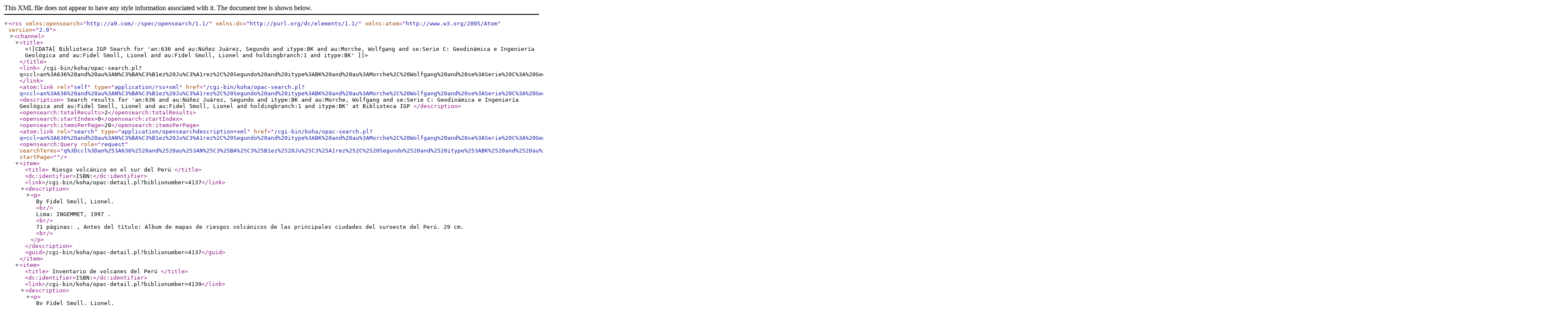

--- FILE ---
content_type: text/xml; charset=UTF-8
request_url: https://biblioteca.igp.gob.pe/cgi-bin/koha/opac-search.pl?q=ccl=an%3A636%20and%20au%3AN%C3%BA%C3%B1ez%20Ju%C3%A1rez%2C%20Segundo%20and%20itype%3ABK%20and%20au%3AMorche%2C%20Wolfgang%20and%20se%3ASerie%20C%3A%20Geodin%C3%A1mica%20e%20Ingenier%C3%ADa%20Geol%C3%B3gica%20and%20au%3AFidel%20Smoll%2C%20Lionel%20and%20au%3AFidel%20Smoll%2C%20Lionel%20and%20holdingbranch%3A1%20and%20itype%3ABK&format=rss
body_size: 1080
content:
<?xml version="1.0" encoding="utf-8" ?> <rss version="2.0" xmlns:opensearch="http://a9.com/-/spec/opensearch/1.1/" xmlns:dc="http://purl.org/dc/elements/1.1/" xmlns:atom="http://www.w3.org/2005/Atom"> <channel> <title> <![CDATA[Biblioteca IGP Search for 'an:636 and au:Núñez Juárez, Segundo and itype:BK and au:Morche, Wolfgang and se:Serie C: Geodinámica e Ingeniería Geológica and au:Fidel Smoll, Lionel and au:Fidel Smoll, Lionel and holdingbranch:1 and itype:BK']]> </title> <link> /cgi-bin/koha/opac-search.pl?q=ccl=an%3A636%20and%20au%3AN%C3%BA%C3%B1ez%20Ju%C3%A1rez%2C%20Segundo%20and%20itype%3ABK%20and%20au%3AMorche%2C%20Wolfgang%20and%20se%3ASerie%20C%3A%20Geodin%C3%A1mica%20e%20Ingenier%C3%ADa%20Geol%C3%B3gica%20and%20au%3AFidel%20Smoll%2C%20Lionel%20and%20au%3AFidel%20Smoll%2C%20Lionel%20and%20holdingbranch%3A1%20and%20itype%3ABK&#38;sort_by=relevance&#38;format=rss </link> <atom:link rel="self" type="application/rss+xml" href="/cgi-bin/koha/opac-search.pl?q=ccl=an%3A636%20and%20au%3AN%C3%BA%C3%B1ez%20Ju%C3%A1rez%2C%20Segundo%20and%20itype%3ABK%20and%20au%3AMorche%2C%20Wolfgang%20and%20se%3ASerie%20C%3A%20Geodin%C3%A1mica%20e%20Ingenier%C3%ADa%20Geol%C3%B3gica%20and%20au%3AFidel%20Smoll%2C%20Lionel%20and%20au%3AFidel%20Smoll%2C%20Lionel%20and%20holdingbranch%3A1%20and%20itype%3ABK&#38;sort_by=relevance&#38;format=rss"/> <description> Search results for 'an:636 and au:Núñez Juárez, Segundo and itype:BK and au:Morche, Wolfgang and se:Serie C: Geodinámica e Ingeniería Geológica and au:Fidel Smoll, Lionel and au:Fidel Smoll, Lionel and holdingbranch:1 and itype:BK' at Biblioteca IGP </description> <opensearch:totalResults>2</opensearch:totalResults> <opensearch:startIndex>0</opensearch:startIndex> <opensearch:itemsPerPage>20</opensearch:itemsPerPage> <atom:link rel="search" type="application/opensearchdescription+xml" href="/cgi-bin/koha/opac-search.pl?q=ccl=an%3A636%20and%20au%3AN%C3%BA%C3%B1ez%20Ju%C3%A1rez%2C%20Segundo%20and%20itype%3ABK%20and%20au%3AMorche%2C%20Wolfgang%20and%20se%3ASerie%20C%3A%20Geodin%C3%A1mica%20e%20Ingenier%C3%ADa%20Geol%C3%B3gica%20and%20au%3AFidel%20Smoll%2C%20Lionel%20and%20au%3AFidel%20Smoll%2C%20Lionel%20and%20holdingbranch%3A1%20and%20itype%3ABK&#38;sort_by=relevance&#38;format=opensearchdescription"/> <opensearch:Query role="request" searchTerms="q%3Dccl%3Dan%253A636%2520and%2520au%253AN%25C3%25BA%25C3%25B1ez%2520Ju%25C3%25A1rez%252C%2520Segundo%2520and%2520itype%253ABK%2520and%2520au%253AMorche%252C%2520Wolfgang%2520and%2520se%253ASerie%2520C%253A%2520Geodin%25C3%25A1mica%2520e%2520Ingenier%25C3%25ADa%2520Geol%25C3%25B3gica%2520and%2520au%253AFidel%2520Smoll%252C%2520Lionel%2520and%2520au%253AFidel%2520Smoll%252C%2520Lionel%2520and%2520holdingbranch%253A1%2520and%2520itype%253ABK" startPage="" /> <item> <title> Riesgo volcánico en el sur del Perú </title> <dc:identifier>ISBN:</dc:identifier> <link>/cgi-bin/koha/opac-detail.pl?biblionumber=4137</link> <description> <p> By Fidel Smoll, Lionel.<br /> Lima: INGEMMET, 1997 .<br /> 71 páginas: , Antes del título: Album de mapas de riesgos volcánicos de las principales ciudades del suroeste del Perú. 29 cm.<br /> </p> </description> <guid>/cgi-bin/koha/opac-detail.pl?biblionumber=4137</guid> </item> <item> <title> Inventario de volcanes del Perú </title> <dc:identifier>ISBN:</dc:identifier> <link>/cgi-bin/koha/opac-detail.pl?biblionumber=4139</link> <description> <p> By Fidel Smoll, Lionel.<br /> Lima: INGEMMET, 1997 .<br /> 14 páginas, [25] hojas: , Proyecto: Album de mapas de riesgos volcánicos de las principales ciudades del Suroeste del Perú 29 cm.<br /> </p> </description> <guid>/cgi-bin/koha/opac-detail.pl?biblionumber=4139</guid> </item> </channel> </rss>
